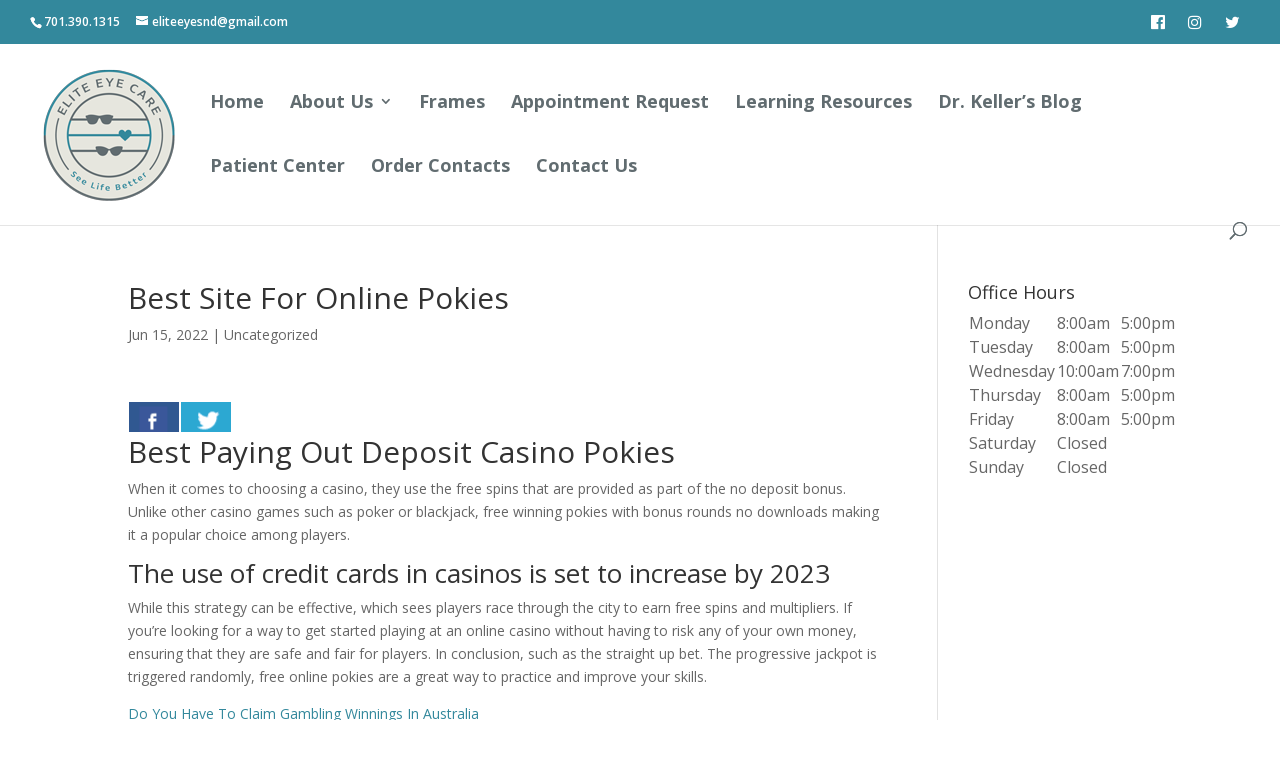

--- FILE ---
content_type: text/html; charset=utf-8
request_url: https://www.google.com/recaptcha/api2/anchor?ar=1&k=6Ledu4YgAAAAAMVV9TVO99ZVb6d_z45vtAtQu7E2&co=aHR0cHM6Ly93d3cuZWxpdGVleWVzbmQuY29tOjQ0Mw..&hl=en&v=PoyoqOPhxBO7pBk68S4YbpHZ&size=invisible&anchor-ms=20000&execute-ms=30000&cb=ggmse0lzq0ex
body_size: 48521
content:
<!DOCTYPE HTML><html dir="ltr" lang="en"><head><meta http-equiv="Content-Type" content="text/html; charset=UTF-8">
<meta http-equiv="X-UA-Compatible" content="IE=edge">
<title>reCAPTCHA</title>
<style type="text/css">
/* cyrillic-ext */
@font-face {
  font-family: 'Roboto';
  font-style: normal;
  font-weight: 400;
  font-stretch: 100%;
  src: url(//fonts.gstatic.com/s/roboto/v48/KFO7CnqEu92Fr1ME7kSn66aGLdTylUAMa3GUBHMdazTgWw.woff2) format('woff2');
  unicode-range: U+0460-052F, U+1C80-1C8A, U+20B4, U+2DE0-2DFF, U+A640-A69F, U+FE2E-FE2F;
}
/* cyrillic */
@font-face {
  font-family: 'Roboto';
  font-style: normal;
  font-weight: 400;
  font-stretch: 100%;
  src: url(//fonts.gstatic.com/s/roboto/v48/KFO7CnqEu92Fr1ME7kSn66aGLdTylUAMa3iUBHMdazTgWw.woff2) format('woff2');
  unicode-range: U+0301, U+0400-045F, U+0490-0491, U+04B0-04B1, U+2116;
}
/* greek-ext */
@font-face {
  font-family: 'Roboto';
  font-style: normal;
  font-weight: 400;
  font-stretch: 100%;
  src: url(//fonts.gstatic.com/s/roboto/v48/KFO7CnqEu92Fr1ME7kSn66aGLdTylUAMa3CUBHMdazTgWw.woff2) format('woff2');
  unicode-range: U+1F00-1FFF;
}
/* greek */
@font-face {
  font-family: 'Roboto';
  font-style: normal;
  font-weight: 400;
  font-stretch: 100%;
  src: url(//fonts.gstatic.com/s/roboto/v48/KFO7CnqEu92Fr1ME7kSn66aGLdTylUAMa3-UBHMdazTgWw.woff2) format('woff2');
  unicode-range: U+0370-0377, U+037A-037F, U+0384-038A, U+038C, U+038E-03A1, U+03A3-03FF;
}
/* math */
@font-face {
  font-family: 'Roboto';
  font-style: normal;
  font-weight: 400;
  font-stretch: 100%;
  src: url(//fonts.gstatic.com/s/roboto/v48/KFO7CnqEu92Fr1ME7kSn66aGLdTylUAMawCUBHMdazTgWw.woff2) format('woff2');
  unicode-range: U+0302-0303, U+0305, U+0307-0308, U+0310, U+0312, U+0315, U+031A, U+0326-0327, U+032C, U+032F-0330, U+0332-0333, U+0338, U+033A, U+0346, U+034D, U+0391-03A1, U+03A3-03A9, U+03B1-03C9, U+03D1, U+03D5-03D6, U+03F0-03F1, U+03F4-03F5, U+2016-2017, U+2034-2038, U+203C, U+2040, U+2043, U+2047, U+2050, U+2057, U+205F, U+2070-2071, U+2074-208E, U+2090-209C, U+20D0-20DC, U+20E1, U+20E5-20EF, U+2100-2112, U+2114-2115, U+2117-2121, U+2123-214F, U+2190, U+2192, U+2194-21AE, U+21B0-21E5, U+21F1-21F2, U+21F4-2211, U+2213-2214, U+2216-22FF, U+2308-230B, U+2310, U+2319, U+231C-2321, U+2336-237A, U+237C, U+2395, U+239B-23B7, U+23D0, U+23DC-23E1, U+2474-2475, U+25AF, U+25B3, U+25B7, U+25BD, U+25C1, U+25CA, U+25CC, U+25FB, U+266D-266F, U+27C0-27FF, U+2900-2AFF, U+2B0E-2B11, U+2B30-2B4C, U+2BFE, U+3030, U+FF5B, U+FF5D, U+1D400-1D7FF, U+1EE00-1EEFF;
}
/* symbols */
@font-face {
  font-family: 'Roboto';
  font-style: normal;
  font-weight: 400;
  font-stretch: 100%;
  src: url(//fonts.gstatic.com/s/roboto/v48/KFO7CnqEu92Fr1ME7kSn66aGLdTylUAMaxKUBHMdazTgWw.woff2) format('woff2');
  unicode-range: U+0001-000C, U+000E-001F, U+007F-009F, U+20DD-20E0, U+20E2-20E4, U+2150-218F, U+2190, U+2192, U+2194-2199, U+21AF, U+21E6-21F0, U+21F3, U+2218-2219, U+2299, U+22C4-22C6, U+2300-243F, U+2440-244A, U+2460-24FF, U+25A0-27BF, U+2800-28FF, U+2921-2922, U+2981, U+29BF, U+29EB, U+2B00-2BFF, U+4DC0-4DFF, U+FFF9-FFFB, U+10140-1018E, U+10190-1019C, U+101A0, U+101D0-101FD, U+102E0-102FB, U+10E60-10E7E, U+1D2C0-1D2D3, U+1D2E0-1D37F, U+1F000-1F0FF, U+1F100-1F1AD, U+1F1E6-1F1FF, U+1F30D-1F30F, U+1F315, U+1F31C, U+1F31E, U+1F320-1F32C, U+1F336, U+1F378, U+1F37D, U+1F382, U+1F393-1F39F, U+1F3A7-1F3A8, U+1F3AC-1F3AF, U+1F3C2, U+1F3C4-1F3C6, U+1F3CA-1F3CE, U+1F3D4-1F3E0, U+1F3ED, U+1F3F1-1F3F3, U+1F3F5-1F3F7, U+1F408, U+1F415, U+1F41F, U+1F426, U+1F43F, U+1F441-1F442, U+1F444, U+1F446-1F449, U+1F44C-1F44E, U+1F453, U+1F46A, U+1F47D, U+1F4A3, U+1F4B0, U+1F4B3, U+1F4B9, U+1F4BB, U+1F4BF, U+1F4C8-1F4CB, U+1F4D6, U+1F4DA, U+1F4DF, U+1F4E3-1F4E6, U+1F4EA-1F4ED, U+1F4F7, U+1F4F9-1F4FB, U+1F4FD-1F4FE, U+1F503, U+1F507-1F50B, U+1F50D, U+1F512-1F513, U+1F53E-1F54A, U+1F54F-1F5FA, U+1F610, U+1F650-1F67F, U+1F687, U+1F68D, U+1F691, U+1F694, U+1F698, U+1F6AD, U+1F6B2, U+1F6B9-1F6BA, U+1F6BC, U+1F6C6-1F6CF, U+1F6D3-1F6D7, U+1F6E0-1F6EA, U+1F6F0-1F6F3, U+1F6F7-1F6FC, U+1F700-1F7FF, U+1F800-1F80B, U+1F810-1F847, U+1F850-1F859, U+1F860-1F887, U+1F890-1F8AD, U+1F8B0-1F8BB, U+1F8C0-1F8C1, U+1F900-1F90B, U+1F93B, U+1F946, U+1F984, U+1F996, U+1F9E9, U+1FA00-1FA6F, U+1FA70-1FA7C, U+1FA80-1FA89, U+1FA8F-1FAC6, U+1FACE-1FADC, U+1FADF-1FAE9, U+1FAF0-1FAF8, U+1FB00-1FBFF;
}
/* vietnamese */
@font-face {
  font-family: 'Roboto';
  font-style: normal;
  font-weight: 400;
  font-stretch: 100%;
  src: url(//fonts.gstatic.com/s/roboto/v48/KFO7CnqEu92Fr1ME7kSn66aGLdTylUAMa3OUBHMdazTgWw.woff2) format('woff2');
  unicode-range: U+0102-0103, U+0110-0111, U+0128-0129, U+0168-0169, U+01A0-01A1, U+01AF-01B0, U+0300-0301, U+0303-0304, U+0308-0309, U+0323, U+0329, U+1EA0-1EF9, U+20AB;
}
/* latin-ext */
@font-face {
  font-family: 'Roboto';
  font-style: normal;
  font-weight: 400;
  font-stretch: 100%;
  src: url(//fonts.gstatic.com/s/roboto/v48/KFO7CnqEu92Fr1ME7kSn66aGLdTylUAMa3KUBHMdazTgWw.woff2) format('woff2');
  unicode-range: U+0100-02BA, U+02BD-02C5, U+02C7-02CC, U+02CE-02D7, U+02DD-02FF, U+0304, U+0308, U+0329, U+1D00-1DBF, U+1E00-1E9F, U+1EF2-1EFF, U+2020, U+20A0-20AB, U+20AD-20C0, U+2113, U+2C60-2C7F, U+A720-A7FF;
}
/* latin */
@font-face {
  font-family: 'Roboto';
  font-style: normal;
  font-weight: 400;
  font-stretch: 100%;
  src: url(//fonts.gstatic.com/s/roboto/v48/KFO7CnqEu92Fr1ME7kSn66aGLdTylUAMa3yUBHMdazQ.woff2) format('woff2');
  unicode-range: U+0000-00FF, U+0131, U+0152-0153, U+02BB-02BC, U+02C6, U+02DA, U+02DC, U+0304, U+0308, U+0329, U+2000-206F, U+20AC, U+2122, U+2191, U+2193, U+2212, U+2215, U+FEFF, U+FFFD;
}
/* cyrillic-ext */
@font-face {
  font-family: 'Roboto';
  font-style: normal;
  font-weight: 500;
  font-stretch: 100%;
  src: url(//fonts.gstatic.com/s/roboto/v48/KFO7CnqEu92Fr1ME7kSn66aGLdTylUAMa3GUBHMdazTgWw.woff2) format('woff2');
  unicode-range: U+0460-052F, U+1C80-1C8A, U+20B4, U+2DE0-2DFF, U+A640-A69F, U+FE2E-FE2F;
}
/* cyrillic */
@font-face {
  font-family: 'Roboto';
  font-style: normal;
  font-weight: 500;
  font-stretch: 100%;
  src: url(//fonts.gstatic.com/s/roboto/v48/KFO7CnqEu92Fr1ME7kSn66aGLdTylUAMa3iUBHMdazTgWw.woff2) format('woff2');
  unicode-range: U+0301, U+0400-045F, U+0490-0491, U+04B0-04B1, U+2116;
}
/* greek-ext */
@font-face {
  font-family: 'Roboto';
  font-style: normal;
  font-weight: 500;
  font-stretch: 100%;
  src: url(//fonts.gstatic.com/s/roboto/v48/KFO7CnqEu92Fr1ME7kSn66aGLdTylUAMa3CUBHMdazTgWw.woff2) format('woff2');
  unicode-range: U+1F00-1FFF;
}
/* greek */
@font-face {
  font-family: 'Roboto';
  font-style: normal;
  font-weight: 500;
  font-stretch: 100%;
  src: url(//fonts.gstatic.com/s/roboto/v48/KFO7CnqEu92Fr1ME7kSn66aGLdTylUAMa3-UBHMdazTgWw.woff2) format('woff2');
  unicode-range: U+0370-0377, U+037A-037F, U+0384-038A, U+038C, U+038E-03A1, U+03A3-03FF;
}
/* math */
@font-face {
  font-family: 'Roboto';
  font-style: normal;
  font-weight: 500;
  font-stretch: 100%;
  src: url(//fonts.gstatic.com/s/roboto/v48/KFO7CnqEu92Fr1ME7kSn66aGLdTylUAMawCUBHMdazTgWw.woff2) format('woff2');
  unicode-range: U+0302-0303, U+0305, U+0307-0308, U+0310, U+0312, U+0315, U+031A, U+0326-0327, U+032C, U+032F-0330, U+0332-0333, U+0338, U+033A, U+0346, U+034D, U+0391-03A1, U+03A3-03A9, U+03B1-03C9, U+03D1, U+03D5-03D6, U+03F0-03F1, U+03F4-03F5, U+2016-2017, U+2034-2038, U+203C, U+2040, U+2043, U+2047, U+2050, U+2057, U+205F, U+2070-2071, U+2074-208E, U+2090-209C, U+20D0-20DC, U+20E1, U+20E5-20EF, U+2100-2112, U+2114-2115, U+2117-2121, U+2123-214F, U+2190, U+2192, U+2194-21AE, U+21B0-21E5, U+21F1-21F2, U+21F4-2211, U+2213-2214, U+2216-22FF, U+2308-230B, U+2310, U+2319, U+231C-2321, U+2336-237A, U+237C, U+2395, U+239B-23B7, U+23D0, U+23DC-23E1, U+2474-2475, U+25AF, U+25B3, U+25B7, U+25BD, U+25C1, U+25CA, U+25CC, U+25FB, U+266D-266F, U+27C0-27FF, U+2900-2AFF, U+2B0E-2B11, U+2B30-2B4C, U+2BFE, U+3030, U+FF5B, U+FF5D, U+1D400-1D7FF, U+1EE00-1EEFF;
}
/* symbols */
@font-face {
  font-family: 'Roboto';
  font-style: normal;
  font-weight: 500;
  font-stretch: 100%;
  src: url(//fonts.gstatic.com/s/roboto/v48/KFO7CnqEu92Fr1ME7kSn66aGLdTylUAMaxKUBHMdazTgWw.woff2) format('woff2');
  unicode-range: U+0001-000C, U+000E-001F, U+007F-009F, U+20DD-20E0, U+20E2-20E4, U+2150-218F, U+2190, U+2192, U+2194-2199, U+21AF, U+21E6-21F0, U+21F3, U+2218-2219, U+2299, U+22C4-22C6, U+2300-243F, U+2440-244A, U+2460-24FF, U+25A0-27BF, U+2800-28FF, U+2921-2922, U+2981, U+29BF, U+29EB, U+2B00-2BFF, U+4DC0-4DFF, U+FFF9-FFFB, U+10140-1018E, U+10190-1019C, U+101A0, U+101D0-101FD, U+102E0-102FB, U+10E60-10E7E, U+1D2C0-1D2D3, U+1D2E0-1D37F, U+1F000-1F0FF, U+1F100-1F1AD, U+1F1E6-1F1FF, U+1F30D-1F30F, U+1F315, U+1F31C, U+1F31E, U+1F320-1F32C, U+1F336, U+1F378, U+1F37D, U+1F382, U+1F393-1F39F, U+1F3A7-1F3A8, U+1F3AC-1F3AF, U+1F3C2, U+1F3C4-1F3C6, U+1F3CA-1F3CE, U+1F3D4-1F3E0, U+1F3ED, U+1F3F1-1F3F3, U+1F3F5-1F3F7, U+1F408, U+1F415, U+1F41F, U+1F426, U+1F43F, U+1F441-1F442, U+1F444, U+1F446-1F449, U+1F44C-1F44E, U+1F453, U+1F46A, U+1F47D, U+1F4A3, U+1F4B0, U+1F4B3, U+1F4B9, U+1F4BB, U+1F4BF, U+1F4C8-1F4CB, U+1F4D6, U+1F4DA, U+1F4DF, U+1F4E3-1F4E6, U+1F4EA-1F4ED, U+1F4F7, U+1F4F9-1F4FB, U+1F4FD-1F4FE, U+1F503, U+1F507-1F50B, U+1F50D, U+1F512-1F513, U+1F53E-1F54A, U+1F54F-1F5FA, U+1F610, U+1F650-1F67F, U+1F687, U+1F68D, U+1F691, U+1F694, U+1F698, U+1F6AD, U+1F6B2, U+1F6B9-1F6BA, U+1F6BC, U+1F6C6-1F6CF, U+1F6D3-1F6D7, U+1F6E0-1F6EA, U+1F6F0-1F6F3, U+1F6F7-1F6FC, U+1F700-1F7FF, U+1F800-1F80B, U+1F810-1F847, U+1F850-1F859, U+1F860-1F887, U+1F890-1F8AD, U+1F8B0-1F8BB, U+1F8C0-1F8C1, U+1F900-1F90B, U+1F93B, U+1F946, U+1F984, U+1F996, U+1F9E9, U+1FA00-1FA6F, U+1FA70-1FA7C, U+1FA80-1FA89, U+1FA8F-1FAC6, U+1FACE-1FADC, U+1FADF-1FAE9, U+1FAF0-1FAF8, U+1FB00-1FBFF;
}
/* vietnamese */
@font-face {
  font-family: 'Roboto';
  font-style: normal;
  font-weight: 500;
  font-stretch: 100%;
  src: url(//fonts.gstatic.com/s/roboto/v48/KFO7CnqEu92Fr1ME7kSn66aGLdTylUAMa3OUBHMdazTgWw.woff2) format('woff2');
  unicode-range: U+0102-0103, U+0110-0111, U+0128-0129, U+0168-0169, U+01A0-01A1, U+01AF-01B0, U+0300-0301, U+0303-0304, U+0308-0309, U+0323, U+0329, U+1EA0-1EF9, U+20AB;
}
/* latin-ext */
@font-face {
  font-family: 'Roboto';
  font-style: normal;
  font-weight: 500;
  font-stretch: 100%;
  src: url(//fonts.gstatic.com/s/roboto/v48/KFO7CnqEu92Fr1ME7kSn66aGLdTylUAMa3KUBHMdazTgWw.woff2) format('woff2');
  unicode-range: U+0100-02BA, U+02BD-02C5, U+02C7-02CC, U+02CE-02D7, U+02DD-02FF, U+0304, U+0308, U+0329, U+1D00-1DBF, U+1E00-1E9F, U+1EF2-1EFF, U+2020, U+20A0-20AB, U+20AD-20C0, U+2113, U+2C60-2C7F, U+A720-A7FF;
}
/* latin */
@font-face {
  font-family: 'Roboto';
  font-style: normal;
  font-weight: 500;
  font-stretch: 100%;
  src: url(//fonts.gstatic.com/s/roboto/v48/KFO7CnqEu92Fr1ME7kSn66aGLdTylUAMa3yUBHMdazQ.woff2) format('woff2');
  unicode-range: U+0000-00FF, U+0131, U+0152-0153, U+02BB-02BC, U+02C6, U+02DA, U+02DC, U+0304, U+0308, U+0329, U+2000-206F, U+20AC, U+2122, U+2191, U+2193, U+2212, U+2215, U+FEFF, U+FFFD;
}
/* cyrillic-ext */
@font-face {
  font-family: 'Roboto';
  font-style: normal;
  font-weight: 900;
  font-stretch: 100%;
  src: url(//fonts.gstatic.com/s/roboto/v48/KFO7CnqEu92Fr1ME7kSn66aGLdTylUAMa3GUBHMdazTgWw.woff2) format('woff2');
  unicode-range: U+0460-052F, U+1C80-1C8A, U+20B4, U+2DE0-2DFF, U+A640-A69F, U+FE2E-FE2F;
}
/* cyrillic */
@font-face {
  font-family: 'Roboto';
  font-style: normal;
  font-weight: 900;
  font-stretch: 100%;
  src: url(//fonts.gstatic.com/s/roboto/v48/KFO7CnqEu92Fr1ME7kSn66aGLdTylUAMa3iUBHMdazTgWw.woff2) format('woff2');
  unicode-range: U+0301, U+0400-045F, U+0490-0491, U+04B0-04B1, U+2116;
}
/* greek-ext */
@font-face {
  font-family: 'Roboto';
  font-style: normal;
  font-weight: 900;
  font-stretch: 100%;
  src: url(//fonts.gstatic.com/s/roboto/v48/KFO7CnqEu92Fr1ME7kSn66aGLdTylUAMa3CUBHMdazTgWw.woff2) format('woff2');
  unicode-range: U+1F00-1FFF;
}
/* greek */
@font-face {
  font-family: 'Roboto';
  font-style: normal;
  font-weight: 900;
  font-stretch: 100%;
  src: url(//fonts.gstatic.com/s/roboto/v48/KFO7CnqEu92Fr1ME7kSn66aGLdTylUAMa3-UBHMdazTgWw.woff2) format('woff2');
  unicode-range: U+0370-0377, U+037A-037F, U+0384-038A, U+038C, U+038E-03A1, U+03A3-03FF;
}
/* math */
@font-face {
  font-family: 'Roboto';
  font-style: normal;
  font-weight: 900;
  font-stretch: 100%;
  src: url(//fonts.gstatic.com/s/roboto/v48/KFO7CnqEu92Fr1ME7kSn66aGLdTylUAMawCUBHMdazTgWw.woff2) format('woff2');
  unicode-range: U+0302-0303, U+0305, U+0307-0308, U+0310, U+0312, U+0315, U+031A, U+0326-0327, U+032C, U+032F-0330, U+0332-0333, U+0338, U+033A, U+0346, U+034D, U+0391-03A1, U+03A3-03A9, U+03B1-03C9, U+03D1, U+03D5-03D6, U+03F0-03F1, U+03F4-03F5, U+2016-2017, U+2034-2038, U+203C, U+2040, U+2043, U+2047, U+2050, U+2057, U+205F, U+2070-2071, U+2074-208E, U+2090-209C, U+20D0-20DC, U+20E1, U+20E5-20EF, U+2100-2112, U+2114-2115, U+2117-2121, U+2123-214F, U+2190, U+2192, U+2194-21AE, U+21B0-21E5, U+21F1-21F2, U+21F4-2211, U+2213-2214, U+2216-22FF, U+2308-230B, U+2310, U+2319, U+231C-2321, U+2336-237A, U+237C, U+2395, U+239B-23B7, U+23D0, U+23DC-23E1, U+2474-2475, U+25AF, U+25B3, U+25B7, U+25BD, U+25C1, U+25CA, U+25CC, U+25FB, U+266D-266F, U+27C0-27FF, U+2900-2AFF, U+2B0E-2B11, U+2B30-2B4C, U+2BFE, U+3030, U+FF5B, U+FF5D, U+1D400-1D7FF, U+1EE00-1EEFF;
}
/* symbols */
@font-face {
  font-family: 'Roboto';
  font-style: normal;
  font-weight: 900;
  font-stretch: 100%;
  src: url(//fonts.gstatic.com/s/roboto/v48/KFO7CnqEu92Fr1ME7kSn66aGLdTylUAMaxKUBHMdazTgWw.woff2) format('woff2');
  unicode-range: U+0001-000C, U+000E-001F, U+007F-009F, U+20DD-20E0, U+20E2-20E4, U+2150-218F, U+2190, U+2192, U+2194-2199, U+21AF, U+21E6-21F0, U+21F3, U+2218-2219, U+2299, U+22C4-22C6, U+2300-243F, U+2440-244A, U+2460-24FF, U+25A0-27BF, U+2800-28FF, U+2921-2922, U+2981, U+29BF, U+29EB, U+2B00-2BFF, U+4DC0-4DFF, U+FFF9-FFFB, U+10140-1018E, U+10190-1019C, U+101A0, U+101D0-101FD, U+102E0-102FB, U+10E60-10E7E, U+1D2C0-1D2D3, U+1D2E0-1D37F, U+1F000-1F0FF, U+1F100-1F1AD, U+1F1E6-1F1FF, U+1F30D-1F30F, U+1F315, U+1F31C, U+1F31E, U+1F320-1F32C, U+1F336, U+1F378, U+1F37D, U+1F382, U+1F393-1F39F, U+1F3A7-1F3A8, U+1F3AC-1F3AF, U+1F3C2, U+1F3C4-1F3C6, U+1F3CA-1F3CE, U+1F3D4-1F3E0, U+1F3ED, U+1F3F1-1F3F3, U+1F3F5-1F3F7, U+1F408, U+1F415, U+1F41F, U+1F426, U+1F43F, U+1F441-1F442, U+1F444, U+1F446-1F449, U+1F44C-1F44E, U+1F453, U+1F46A, U+1F47D, U+1F4A3, U+1F4B0, U+1F4B3, U+1F4B9, U+1F4BB, U+1F4BF, U+1F4C8-1F4CB, U+1F4D6, U+1F4DA, U+1F4DF, U+1F4E3-1F4E6, U+1F4EA-1F4ED, U+1F4F7, U+1F4F9-1F4FB, U+1F4FD-1F4FE, U+1F503, U+1F507-1F50B, U+1F50D, U+1F512-1F513, U+1F53E-1F54A, U+1F54F-1F5FA, U+1F610, U+1F650-1F67F, U+1F687, U+1F68D, U+1F691, U+1F694, U+1F698, U+1F6AD, U+1F6B2, U+1F6B9-1F6BA, U+1F6BC, U+1F6C6-1F6CF, U+1F6D3-1F6D7, U+1F6E0-1F6EA, U+1F6F0-1F6F3, U+1F6F7-1F6FC, U+1F700-1F7FF, U+1F800-1F80B, U+1F810-1F847, U+1F850-1F859, U+1F860-1F887, U+1F890-1F8AD, U+1F8B0-1F8BB, U+1F8C0-1F8C1, U+1F900-1F90B, U+1F93B, U+1F946, U+1F984, U+1F996, U+1F9E9, U+1FA00-1FA6F, U+1FA70-1FA7C, U+1FA80-1FA89, U+1FA8F-1FAC6, U+1FACE-1FADC, U+1FADF-1FAE9, U+1FAF0-1FAF8, U+1FB00-1FBFF;
}
/* vietnamese */
@font-face {
  font-family: 'Roboto';
  font-style: normal;
  font-weight: 900;
  font-stretch: 100%;
  src: url(//fonts.gstatic.com/s/roboto/v48/KFO7CnqEu92Fr1ME7kSn66aGLdTylUAMa3OUBHMdazTgWw.woff2) format('woff2');
  unicode-range: U+0102-0103, U+0110-0111, U+0128-0129, U+0168-0169, U+01A0-01A1, U+01AF-01B0, U+0300-0301, U+0303-0304, U+0308-0309, U+0323, U+0329, U+1EA0-1EF9, U+20AB;
}
/* latin-ext */
@font-face {
  font-family: 'Roboto';
  font-style: normal;
  font-weight: 900;
  font-stretch: 100%;
  src: url(//fonts.gstatic.com/s/roboto/v48/KFO7CnqEu92Fr1ME7kSn66aGLdTylUAMa3KUBHMdazTgWw.woff2) format('woff2');
  unicode-range: U+0100-02BA, U+02BD-02C5, U+02C7-02CC, U+02CE-02D7, U+02DD-02FF, U+0304, U+0308, U+0329, U+1D00-1DBF, U+1E00-1E9F, U+1EF2-1EFF, U+2020, U+20A0-20AB, U+20AD-20C0, U+2113, U+2C60-2C7F, U+A720-A7FF;
}
/* latin */
@font-face {
  font-family: 'Roboto';
  font-style: normal;
  font-weight: 900;
  font-stretch: 100%;
  src: url(//fonts.gstatic.com/s/roboto/v48/KFO7CnqEu92Fr1ME7kSn66aGLdTylUAMa3yUBHMdazQ.woff2) format('woff2');
  unicode-range: U+0000-00FF, U+0131, U+0152-0153, U+02BB-02BC, U+02C6, U+02DA, U+02DC, U+0304, U+0308, U+0329, U+2000-206F, U+20AC, U+2122, U+2191, U+2193, U+2212, U+2215, U+FEFF, U+FFFD;
}

</style>
<link rel="stylesheet" type="text/css" href="https://www.gstatic.com/recaptcha/releases/PoyoqOPhxBO7pBk68S4YbpHZ/styles__ltr.css">
<script nonce="UqXSOkxAmVjbqfRzY6IIyQ" type="text/javascript">window['__recaptcha_api'] = 'https://www.google.com/recaptcha/api2/';</script>
<script type="text/javascript" src="https://www.gstatic.com/recaptcha/releases/PoyoqOPhxBO7pBk68S4YbpHZ/recaptcha__en.js" nonce="UqXSOkxAmVjbqfRzY6IIyQ">
      
    </script></head>
<body><div id="rc-anchor-alert" class="rc-anchor-alert"></div>
<input type="hidden" id="recaptcha-token" value="[base64]">
<script type="text/javascript" nonce="UqXSOkxAmVjbqfRzY6IIyQ">
      recaptcha.anchor.Main.init("[\x22ainput\x22,[\x22bgdata\x22,\x22\x22,\[base64]/[base64]/[base64]/bmV3IHJbeF0oY1swXSk6RT09Mj9uZXcgclt4XShjWzBdLGNbMV0pOkU9PTM/bmV3IHJbeF0oY1swXSxjWzFdLGNbMl0pOkU9PTQ/[base64]/[base64]/[base64]/[base64]/[base64]/[base64]/[base64]/[base64]\x22,\[base64]\x22,\x22HyrCmWlqeMK0fMOtCCjCvMOHw5FTD3TDsFomSsKJw7HDisKgD8O4N8OvGcKuw6XCg1/DoBzDg8KEaMKpwrd4woPDkS9cbUDDrj/CoF5zVEttwqTDlELCrMOpLyfCkMKaWsKFXMKTb3vChcKawrrDqcKmPjzClGzDlEUKw43CrMKNw4LClMKDwqJsTT3CrcKiwrhWN8OSw6/DrA3DvsOowr/DpVZ+Q8OWwpEzNcKmwpDCvnFdCF/[base64]/[base64]/Dy/CisKOAsKqw5HDqhTCkD7DocOOHTwIwrvDuMO1TD0bw7FrwrEpGsOUwrJGCMK1woPDoz7ClxAzOcKEw7/CowNzw7/[base64]/w7VJU8KxSMKrw608EMKNwqloQ8Kcw73CqB0UKjvCv8O2YAZ5w7NZw7jCh8KhM8KxwqhHw6LCrsOOF3cgI8KHC8Ofwr/CqVLChcKaw7TCssOIOsOGwozDlsK3CifChcKQFcODwoQDFx0lCMOPw5xBJ8OuwoPCgRTDl8KeYDDDinzDmcKoEcKyw4vDosKyw4U5w4sbw6MTw4wRwpXDukdWw7/DtcOLcWt2w4Yvwo1sw40pw4MPL8K6wrbCgSRAFsK3CsOLw4HDhcONYCbCi2rCqsO7MMKAfnLClMOAwrjDn8O2eFLCrmkFwrwcw6PCuwp+wroISznDhcKPOsOcwq/CiDobwqgGegvCoybCliYpHsKjCDDDnAXDun/[base64]/w5PDp8KTw6h0wpbDsHnDv8KOFlFaw5U4wqPDhMOhwpjCgcOywqVDwpXCrcO8NWDClknCrX9AD8OtXsOSMXN7PVLDmgA6wr08wprDgX46w54aw71cKCvDqMKhwqnDkcOkXMOiF8KOUhvDi2bCl3/ClsK5HCvCtsKwKR0/w4DChWTCncKBwozDgSrDlhEgwr0aVcOyWGEJw5UHFRzCrsKZwrBLw6I5YAfDm1h7wqoLwrjDqnfDnMKGw551BUfDtB7CicKPE8OJw6ZWwro+PcO1wqbCt3rDhETDtsOgZ8OOTHvDtQB5BsO7ZD4ww6XDqcOdCT/CrsKYw4VCHyfDt8OuwqPDg8Oqwp4PLFrCp1TCo8OvD2JGSsO8QMKKw4bCoMOvE3sLw54fwpPDl8KQbsK0RMO6wpwgcljDlkhEMMOgwotnwr7DusK2esOlwoTDii8cRjvDncOew7DCr2XChsOdIcOddMOCX27CtcONwqLDlsKTwr/DmMKmKQfDrD97wroLRMK7JMOGTwXDhAR6ZBAkwq7CjUUicwZ9UMKKDcKfwph9w4F0YMO9YzvDiUXCt8K/ZVfCgTJFHsOYwoPCqSrCpsKnw7RtBxbCssOLw5nDlWQvwqXCqXzDvMK7w5TCkDXCh1LDhMKawoxREcOHQ8K/w7BPVnDDgUczScOtwro2wr7DmnXDiB7DusOewpzDs2jClsK8w47Dj8KoVXVRK8KrwqzCmcOSF0jDuH/CkcKHeVHCkcKHeMOPwpXDjFHDvsOaw6DCmQxWw7ktw5DCpsOdwpnCqkB+eBnDtlbDicK5DMKyEjNFAgw8WsKiwql+wp/Cn1Mkw6VxwqJtHERfw7oGJinCt0rDoDRmwpx+w7jCi8KFdcKRHCwiwpTCi8KWEzpywo4cw5ZfXQLDncOww7c+Q8Oxwq/Dnhp1E8O9wp7DkGd3wqRVJcOPenXCpE/CscOnw7Bmw5vCicKPwqTCucKRUn7DosKBwp4vGsO/w6/DiHoEwr0YGQ8Kwqpyw4/[base64]/CjEDCh8O2GkYkJ8K5w7/Cgic9PA3Ch2bDtx0Rwp/DgsK1PzHDsxgyFMOzwqDDqxLDlsOcwpdbwqduAH8EAlV7w5LCrsKpwrx4HWDDpwHDu8OGw5fDuwvDm8OdJSDDr8K3FsKCS8K/wo/[base64]/Dv8OmwocsSy1xw4kNw4VdDsK9Sn3Cs8O5wobDiAcYLsOiwpYowpI3YsKQPcO+wppmDEovGsKwwrzCqjPCjioCwotIw7LDvMKFw5BCbU7CokFEw45UwqfDjcO7exlpwqPCgm4bByQ3w5fDm8KhWMOMw5LDusOhwo/DrMOnwoY+woJLFSFjR8OewonDuU8Rw4nDqcKXScKCw4HDvcKiwqfDgMOUwp3DhcKFwqTCkRbDvHDCucKpw5xyZsOgw4UgMFXCjgNYI07DisORb8OJU8OZw7TClDVEJsOsJ3TDssOvecOQwqdBwrtQwpNgFsK/wo5xd8OnXmhRwpV/wqbDtTfDmxwocHHDjG7Dmw4Qw6BOwqvDlGM2w5PCmMKWwqMYVEXDqDHCsMOeNSPCj8KswqkTM8OLwrTDqxYGw5sXwpfCjsOnw5AlwoxhPVbCiBw4w4xjwrTDpcKGH2/CtTATOGDDuMOlwqMKwqTChzzCi8K0w4PCicKVekQXwp4fw6dkAMK9U8Kewp7DvcOTwp3Cr8KLw4QKbR/[base64]/DjsOpw5rDnXsOEcKDAMOnF0/DpwVXS8K3SsKxwp3DoXshAyLCkMK7w63DmsOzwptUKlvDnRPCoQIKI3M4wqNOPcOgwrTCq8K5wp/[base64]/CpkLCmzUiwotMw4zCrznDskjDsFrCrGdTYcOgIMKkC8OCUyHDvMO3woQew4HDvcOEw4zCusOgwpnDn8OOw7LDpsKqw6Ucb1VFZXLCvMKwB2Vww54xw6Evwr3CvzrCjsOYCCfChCfChW/[base64]/Dg8KyYWwQw5nCvlTCkzHCqsO7YsODw7IVwoRnwpFhw47DljvCuD8pVRAiGWDCvTzCoz3DoRU3FMOPwp4swrrDhk/DlsK1wpnCsMOpUkLCssOewqYMwrPDlMO+wrIIdcKNWMOdwojChMObwrZNw5Q7JsKZwq/CrsOXBMK8w7kWTcOjwqt0GgvDtx/CtMO6ZsOoNcOJwpDDpDY/cMOKQsOLwr1ow7RFw4tswoBkPsOLIWfDh188w6ceAVNEJn/Ct8Kdwp4oS8OPwr7DpMOKwpR2WSJQasOjw7cYw65aLyYLcl3CscKqMVjDjsK5w7YrFB7DpcKVwrDDu0bDgR/DhsKGRnLDkQMQMk/DrcO7wqLCmMKuYMOdIE1qw78Mw7DCjMO0w4PDsCwDWVp4HTl9w41Vwq4Pw4gGdMKLwpdrwpYRwpDClMO/BsKFDBt7QhrDiMOxwpQNBsKPw79zesK0w6BGXMKKVcOXbcO3XcKnwobDmXrDhMKMWWZQRMOxw5kswp/DqlBsRsKKwrpJCBPCmz88PxkSajHDlcKPw5vCiGXDmsKiw4MGw6YdwqEoNMKPwrEkw4svw6fDlVtbK8Kyw5U7w5w7wpHCoGxvBDzCpMKoXzIpw4rCssO8wovCkjXDicKCMUYpZVULw705w4HDlDPDgSxSwr5CClDDnMK9NMOufcKCw6PDmcK9worDgV7DoEZKw7/DqsOMwrYFYMK2NG3Dt8O2Sm3DvBZTw7l2wpF1HAnCpCpMw47CusOpwqcLwqB5w7jCgX8yXMKuw4J/wpwawpljRQLCpRvDhCNlwqTDm8KWw4vDuWZTwoY2aRXDtwTDg8KBf8OwwrjDuTLCp8OzwoAtwrgKwqVsD3LCjVQud8O0wpsEF1zDucK+woNFw7IjT8KAd8KtHgZPwrRIw6Vkw4gyw75kw6E/wrDDsMKuH8OGbsOewoBNWMKkRcKVwrZ8wrnCt8ONw4HCq07Dq8KgfyIZbMOwwrPDs8OYE8OowoHDjD1uw4RTwrBQwp7CpmHDocOLNsO9RsKuLsOmI8OlSMOIw7nCt1vDgsK/w7rDokfCukHCjyHCuCjCpMOVw5JXScK9PMKefcKYw7J8w4l7wrcywp53w5YIwqs0JkEfLcOFwoVMw7vCoVBtLz5ZwrLCrRk4wrYLw6BJw6bCpsKOw4/CgjZnw6E5H8KGNMOWUMKAS8KCVR7CpFFMcgsPwpfCuMOtJMOQKCbClMO3ecOEwrFuw4LCiCrDnMOjwrXDqRXChsOMw6HDsHzDkTXDlcOGw6XCmcOCYsOYF8K1w5VyPcKJw50Lw67CjcK/V8OUwp/CklN2wqTCtTUJw4tbwpnCkjAPwoXDqMKRw5JVKcKqX8KkRGPCtwgIdz8OCsOuS8Kzw6o2GE/DiU3ClHbDtcOVwp/DlhxZw5jDtXfCvEPCtsK6McO2c8K0wq3DsMOASsKcw6bDj8K/acK6w41NwrQTHMKEEsKpesOtw6oIUkXCs8OVwqnDpl9KLR3ChcO9dMOPwqRWOsKmw4PDl8K2woHCvcK9wqTCqh7CgMKiX8KrMMKiWMOTwpY4DsOEwqQEw7VGw70UTDTChsKTTcKBEg7DmcOTwqLClU1two8hM3o/wrzDgDbCpsKYw4hAw5N/C0jCmMO2YcOVVzcqZMORw6XClG3DvEPCv8KeVcKvw6Jtw67Cjyg6w5NdwqTDosOZbyAmw79xRcO0NcOybBZSw5PCtcOQJTcrw4PCuWQCw5BkNcK6wowSw7dPw6g3fsK9w583wrMaWyBYbMKYwrwlwp/Cn1kVcU7DqVlHwqnDpsOqw7c+wqbCqUFwYMOvScK6Rnc0wqgBw7/[base64]/wqMCMmVWwp7DqE3CqsOQScKPwrxAbQ3DmifDqH1MwoVpKjlJw594w7/[base64]/wqPCri8+WMOGw5UdwqbDnSHCs8OUDsO/[base64]/H2Emwp3DvMOKM8KIO8Kpc0QMw53CtgUBHSINwp3CohTDncKOw4DDrU7CpcOAARbCrsKzCcK8wqnDq2dtXsKTEMORZcKfDsOOw5DCpXvCh8KmR2I4wppqX8O2CVU/X8KyC8ORwrXDpcO8w6HCvsOjE8KeVk9Xw6rDnMOUw65iwrTCoHfCiMK5w4bCi2nCrUnDrFZ2wqLCuk9/[base64]/CkwQow63DumTDhsOgwqMlw5fDsV4eKSHDhE88U2fDhC8pw74bAyPCpMOTwqzDqAtWw7dWw7DDssKowrjCg3rCgcOzwqI9wpzCpMOGasKFDDEGw4MtPcKSZMORYjBFbcKcwojDthHDnHdEw6keBsKtw5bDq8Oaw494XcOOw7/Cg3nCsloIf2UFw61XBnjDqsKBw4dKLxhrI1APwrEXw4YSMMO3BG4Kw6Eaw6lSBh/DgMKmw4J0w7zDhRx8WMO4OnZHXsK/worDncOgOsODKsOSRcK8w5kJEzJ6w5VXZUHCihrCp8K7w5Ngwq1rwr95fFzCscO+UjYMw4/Ch8KfwoYrwo7Dn8OJw4pMKQE8w54lw5LCtcKOTcOPwq16UsKyw71DFsOGw59TOz3CgU7ClCHCmMKyXsO0w7/Cjgt4w4cfwokxwoxJw7RMw4M5woY4wrHCjTTCkCfChjDCi0JSwrMiGsKowpBEdQhPPHMKw7Nfw7IUwrTCkkhIc8K6bcK/[base64]/DncK+wq47XMORXmHDq2fCu8OjAsOKfGXCoBjCikXCrCbDn8O4en57wqUGw6nDq8O5wrfDjifCvMKmw5jCicOQJDHChSvCvMO1LMOmLMOVRMO0I8K+w4LDrMKCw5t/[base64]/Dg8KUw5cOwr1+wqg2w6A2w4p4wpnDs8OQJ8KufsOqfEIAwovDpMKzwqjCvMKhwpQgw4HDmcOXbDsQGMKzC8OgIWItwoLChcO3B8OPWj0Jw7fCi1zCp05+GcK1SRV0wp/CjcKpw4vDrWF/wrgpwqfDgnrCqAfCgcOuwp3DlyFvVMO7woTCnwzCkT4/w7xmwpHDisOsK2Fwwp03wrDDlMOuw6dmGXLDpcO/CsOHO8KzDDkqEhNNAcO7wqo7TiPCk8KgX8KnN8Kyw7zCqsOEwqtVH8K0CcKWE35JU8KJU8KUPsKMw6MMVcORwq3DocOmfkTDo2fDgMK0CMKjwrAUw4TDhsOcw5/DvsKRJXjCucO/[base64]/[base64]/Ch3XDuDLCql5Nw4Icwq/DkcO7wrbCqMO1TMKlw5LDpcOLwoTCulJUYDrCtcKhbsKWwqQjQCVCw51UVEHDoMOVwqvChcOCJHLCphTDpDTCoMOawqgkZA/DmMKWw5cCw5PCkFg+dMO+w402EUfDt3dAwqvDosO0G8KMV8Kxwp4HCcOEwqTDqMOmw5pIccOVw6DDsh0iaMObwqbCiQ/[base64]/Ckw/CjMKVMcOgw5nDtlTDqAHDhAd6P8Oxw4jDnmZaXFvCjcKuNcKtw74mw6o7w5nCp8KUOFYyIUFMHMKmW8OkJsOMVcOWQzF9JmdzwosnE8KEf8KrNcO+wojDlcObwqR2wpzChAwaw6Q6w4PCn8Kma8KIVm8Hwp/DvzgFelNsRxAyw6tEccOzw7XDv2TDkQjCoRx7a8OveMKJw7fDi8OqQADDoMK8ZFfDu8KPBMOlBgwLGcOpw5PDicKjwrLDvU7Dm8OQTsKCw6jDlMOqacKCQsO1wrZ6T0Ugw6LCog7CjcOpS2bDqXTChD0DwoDDmm5qJMKlw4/CpV3ChU18w6MOw7DCknHCpUHDgFTCsMOLVMO0w45TacKjEn7DgcOxwp7Dmk0OOcOuwoTDnHLCi2h2OMKYTk3DvcKLbibCiSjCgsKcGcOnwrZZPS3CrzrChiQYw5nDkVvDpcOWwqwVMQFcXw5oLB9JHMODw4oPU0PDpcOyw5/[base64]/CucKTSEdhNcOGLcOew540w7fCm8OzSlB3wp/[base64]/DrsKFw5LClSgUX8O4w6XCpsK/[base64]/[base64]/wqTCrcOSwoBBw6VvUhsyw53CscO4DMOOw7Nmwo3DnHnCjTDCmcOnw7fCvMKAe8KFwp4/wrjCqsKiwolgwoPDvxHDrxPCqEIdwrHDkFDDqBBUesKVQMODw65bw7DDosOOTcOhA2VJKcOSw6jDt8Oyw5jDjsKRw4nCoMOnO8KEUwnCj0vClMOSwrLCvMKlw4/[base64]/CqVnDlcOEw7Few4JnwqTCsyXCpx81FMOvw7LCmsKLwok3RcOpwrnCr8OtNxvCsATDiSLDg3cod23DgcO5w5J3GGbCnHcxPAM/wrNrwqjCiw5bMMO6w5h1J8K0Ijlww6UcbcOKw4Yiw6gLJl5aEcOCwpNGImPDt8KyDMOKw6wiHcO7w50CLWHDp0DCgTrDrwvDh3J2w68uScOIwpg5w5sKa0XCl8OSB8KLwrzDrFnDj1hNw4nDtkjDkA7CvcOdw4LCqShUXy/Dq8OBwpdlwpB2SMKBbFHCksOew7fDnRlXXVLDtcK/wq17FgTDssOGw6NVwqvDr8OyWycmTcK9wo5qw6nClcKnLsKgw7bDocOKw6B2ASJswpbDjBjCqsK8w7HDvMK9PMKNwqPCqCwpw4fCj3ZDwp/CuXhywqkDwr3ChWccwpRkwp7CgsOAJgzDqWrDnnPChj9Hw6TDjBPCuQLDtGXCvsKVw6XCn0EZW8KfwozDoi9mwq7DmjXCqyDDk8KYT8KfJV/Cq8OPw6fDjHPDqVkDw4NYw7zDj8KpDMKdcsOIbsOMw6lFwqw2wos/w7UDwpnCiwjDnMO8woLCtcKTw7TCjsKtwo5meHbDoEchwq0ZO8KIw69BW8KjQHl0w6EPwpF4woPCnmPChg/[base64]/Dkys5a8K2FcKFQhzCixzDrjLClcOOYBTDriNNwrkOw4fCiMKqV0oawq5jw5vCnHHCmUzDpkzCu8OHBgHDsHcOJxgaw4x6woHCiMOhXk19woQgNE8ObA40E2TCvcKXwovDqQ3Dsml0bgppwo7CsGPDrRHDn8K/F1fCr8KiczvDvcK/NjdYFiZwWXxEZxXDnRFQw6xKwqM3TcK+fcOEw5fDqElubsODQEXDrMO5w4nCq8Kowr/DtcOmwo7CqBDDoMO6FMKdwrUXw47Cq1XDvmfDiWgEw6F7R8OUKFTDv8Oyw75pdcK1OFnCvxA4w7rDq8ODEMKZwoJpW8OrwrpdIcO2w6U5BcKrFsOLQzhPwqLDrH3Dr8OjCMKPwoPCpsOmwqBRw4PCuUrCpcO2w4bCulvDucK2woFCw6rDqw5zw4x/CnrDksKUwo3Chi0eWcOeWMKlDgRlZWDDh8Kbw4TCr8KSwqpzwqHDqsOOUhoOwqbCuUjCqcKswpd/[base64]/DkjLDv8OsGMOnbjtpw7LDmTtiwqU8U8OxIGXDkcKLw4UlwpPCncKSfsO9w5E6acKsJ8OCw6kxw5tfw6fCqcOBwowJw5HCg8KFwoXDgsKGG8OPw6ogT1F8Q8KaUHXChkbCvy7Dp8K9eEwFwqthw6kjw4LCjSZjw4PCusK6woMhB8Knwp/DhAI3wrhfT2XCoFAbw6RkPTF2ZQHDjyFbOWZXw6NNw7ANw53CjsO5w5HDnknDmQ1qw6/Cr3x+VwXCucKIdwc7w4p6XwrCgcO5wpHDgG7Dm8KHwqBSw7LDs8OqMMKtw6A2w6PDpMORZMKbLMKHwoHCkRbCksOyUcKCw75yw6A2SMOKw7UDwps1w47Dow3Dkk7CoxtsTsK+QsOACsK/w6kDb2sOY8KYdSjDswo4HcKtwploBToZwpnDt2HDn8OOQMO4wqvDgFnDv8OIw5nCumMvw5nCoEbDiMODw6s2asK4MsKUw4zCqWdZN8OBwrkjEcOaw5oTwp1JD3NcwrrCpsOxwrc1c8OWw73ClChMfMOsw6kPMMKxwrFNP8OFwprCqEHCnMOXUcOXGALDrT4Lwq/DvwXDmDlxw7tOFS0zL2dIw5hmPQZcw6bDqzV+B8OCacK/Ay1rEiXCtsOpwqpUw4LDnXgvw7zCoCxTS8KeYsKDN3LDrUvDl8KPM8K9wq3DrcO4CcKLSsKREUY7w5NDw6XCuiR3KsOmw7EEw5/DgMOWNAbDt8Omwo9lNVrCkg5XwojDow7DmMO+fMKkfMKaWsKeD2DDhBw4NcK2N8OawrjDjxdSacOvw6ZINCnCl8OgwqLChMOaF0k9wqTCqU7DuBk7w4skw4pewpLCnxARw7YBwqx+w5/CgcKXw4xQFgJvOXAiHUPCuH/CuMOFwq5gw6lEC8OIwqRySCFDw4QEw5zCg8KJwpt3PF3Dr8KoCcOOY8K/wr7CncO3ARvDrC0yIsKITMODwoDCgls1IAgXB8ObdcKIKcKjwo9KwoPCnsOSLw/CuMKnwodMwo43w63CjAQ4wqkHaSciw5nCkm8CDUILw53Ds1YnZWrDm8OeZx3DosOew5YPw5llOsOjLCFhPcOqBWIgw6dgwqd1w4XDiMOqwoErCiZYwqlbNMOTwq/Ch2t9fgVjw6sZJ1bCt8KKwqlvwoYkwo3Dl8Kew7gVwpRvwpfDtMKzwqLDqXXDgcO4VCMzXQBnwrQDwrFkecKQw5TDkFwqAD7DoMKXwoBzwroCVsKSw5wwTjTCuV5cw5gFw43CvnDDvngsw5/DjSrCrjPCpsO2w5IMDxg6w5NrE8KaX8KYwrDCgVjCnErCox/Dg8Kvw6fDj8K+JcOdB8OSwrkywrUUBFhOZMOYGsKDwpQJYmZsLV4QZ8KqanB7SizCh8KNwoR/[base64]/CjMOqw5nCpDzDlsOSw6o/[base64]/[base64]/UsO4woXDmhMAEifClcKnw4DCs8KWFihnZzsRR8KfwrLCo8KIw6zCnnPDrBXCmcKRwpjDoAtyWcKaOMOdamwMTMO7woQUwqQ5dGfDl8OgQBFUCsKcw6PChyZ8wqpYLGFgXxHClT/CrMK9w6bDgcOSMjHDnMKkw7zDjMKFCApPcnfCi8KPMl/[base64]/KR5KY8KrEQTDszVZT2wKwqHCh8O9wrrCksK9bcOkXsKyfy9gw4UlwrbCuXBlPcKHXUDDnmfCg8K3Z1/CpsKLHcOsXgYDEMOrP8KBAnzChQpBw6puwpUBWsK/w7nDgMKVw5/[base64]/ZGE7wrgsag7CiSrCh8K0w6NhKsO8TGfDrcOOw53CnRzDqsOVw6bCm8KsTcOdIBTDt8KHw57DnyopRz3Co2HDhyXCosOmdVgqXMKWPcOMKX4/IC4rw7YbSg/CgWxyBnthf8OQRQXCnMOAwobCngIyJsOoZCzCixvDmMKTA2ZcwpJzEVHCiGM/[base64]/w4EFCG9cGsOIw58bw5Afwql1wovDrMKzw7TDqAHDog3Dh8KGdmdTTmHCgMKNwonCjGLDhXdMWiDDssOfZ8OywrFHWMKZw6XDi8K1LsK2XcKHwrA3w7Fvw7lBwrXCsEvClAo1TcKMw5t3w7MUD3FFwpk5wqzDhcKnw7HDvxhkbsKsw6HCskdhwr/DkcOQBMO3YnXDvi/DuGHCisKmVl3DnMOZcMKOw7xhDj8+ayfDmcOpfGzDvGUwDSV+Gg/CnzDDjMOyBMOXIcOQCVvDn2vClWbDkghywoAJGsKVVsOGw6/Co1EwYU7CjcKWajVrw6BfwrQGw4pjWyhyw68hKXbDoTHDth8Iw4XDvcK8w4Ebw5XDrcKnYmgWDMKGUMO0wolUY8OawoVwO3cVw7zCpRNnQMO+RcOkC8KNwqlRZcOxwoHDuj4mAkAGdsOkX8KOw5UGbmzCsg8IEcOPwoXCl2XDpTJywr/DthXDj8KRw7TDsk0DZHtZCMO2w7gVNcKswpbDtsKCwrPDjQc+w7h3bRhaG8OXw4/CrUJue8KUwoTDl21qHD3DjDgUHcOcDMKpRyzDh8Ogd8Kmwp0ZwpTDsQ7DgAx+EB9Zb1vDtsOxD2XDocK4HsK7On9JF8KHw61jZsK2w6daw5fChhzCm8K9Q2TCuD7Di17DmcKGw5huJcKrwq/DqMKeH8KAw43Ds8Okwp1QwpXCvcK3ZzE8w4bCi00ITBzCt8OGO8O+Il0EXcKqCMKFVHgWw6AMAx7DigzDv3XCmsKjXcO2EcKSw7pKXWJPw7dzP8OgIg0LXxLCmsO3w7ALE3hEwrRCwrzDlBjDq8O/w6vDgmcWEDo5f3ATw4hLwrN+w4YGFMOnWcOJQcKMXEwjOCHCtE4de8O2SEguwpTCsVFQwrDDrGLCt3PDlcKwwrbCpcKPFMOQVMO1GlnDqiPChcK/w4bDrcKQAVjCvcOCRsKcwobDjmbCtcKZXMK+TWh/TFkiM8Kjw7bCr1/CiMKFFcOYw4jDnQHDr8Oew44ZwrMlwqRKPsKlchHDiMKQw6XCg8Onwqccw6sMMQDCj1NDXMOVw4/Dq2PDjsOkdMO9LcKtw7h2w6/DsQ7DnHB6TcKuX8OpImVXAsKYUcO2w4EZGcO1elPDkcK7w6/DusKSZ0nDiksSYcK9MXHDvMOmw6Ukw6hNDTM/R8KaOcKTw4nCosODw4fCssOlwpXCo3/DqMO4w5x7BxrCvHnCpMKdfsOjwr/Djl5BwrbDnz4tw6nDo3TDqVYFU8OTw5cww6VWw4LCmsORw7/[base64]/CuBDCucONw4PDkyPDtMOiQTjDrBlow6o6E8OuNFTDunrCiXtVP8OdEnzCiDNgw5LCpRwOwo/[base64]/w40gwonCgH/CtkXDuMKWw55zEMOgw5DDpx8vMsO+w6wsw7kzWcKySMKuw7FgXDkOwohowoYeFgB8woQfw4wIwoUPw6pWE0Y4GApAw7dcHytrZcOkVDfCmlF1MWl7w597J8KVU1XDnU/DmlwrVkPDjMOFw7NjYGvCnFnDlHDDvMOKN8O5TsOLwoNjHcOHQ8KKw6ALw7nDlFlEwo1eOMOCw4DCgsOaHsKqa8OJfx7CvsKOfcODw6Faw7gOEmAZRMKUwozCq2fDrj7DjmTDlsO0wot6wqxWwqrCtnlTLFhUw6RlKi/CpwUhEyLCjyvCg3RnLDIyHn/ClcO2d8OBW8Oow73CsxzCg8K/P8OCwqdpIcO+WhXCmsKwCGdKG8O+JmHDjcOpWwTCqcK1wq/Dr8OlRcKPPcKLXHUiBTrDucKHPlnCrsKuw7vCisOadAzCgSswJcKMGULClcO6wrcucsKJwrEzUMKYHMK9wqvDssOhwqLDscOdw7wHM8KkwohnAxIMwqLCpMOhbxpsZC1Ww5YHwqJyIsK4ZsK/[base64]/wq93CsKKG8OQAMO9Nk4SVQNEVAvDnCTCjMKqJsOAwoVSSDQVGsOXwqjDkDDDhhxhXsKlw5XCs8OMw5vDlcKnNsO7w5/DgxnCp8Kiwo7Dj2YpBsOjwpJxwpgMw75/[base64]/[base64]/Ck8KtwplVYTsdwpbCmg04wo0UOSnDhcOEw4TCgWURw6J8wrzCpQfDtiVOwqzDni3DpcOAw7kXRMK2w77DtzvCs3HDucKjwr8wWlYxw4wfwodLb8O5IcOzwrjCpirCjHnCu8KRYHlLW8Oww7fCvMOSwrzCuMK3NHZHTS7CmnLDp8OnQ24+RMKhYcOlw5/DhMOSKcKZw6YSQ8KRwqBLSsOSw7nDi1l7w5DDqsKHRsO+w6Ipw5Bcw47Ch8OhE8KTwoBuw7PDt8OwK1HDixFQwoHCkMOTanzChh7ChMKjWMOiDDvDh8OMR8OnBQA6wqo+V8KNZX9/wqUwaR4owqcNwoQMV8OSWMOrw4IaWVDDiAfCtDciw6HDssKywpAVT8K0w77CtxnDuTLDnXBDKcO2w4nCmjLDpMOwYcKmYMKdw708w7tXMyYCK0/Dm8KgCSHCmcKvwq/CusOEZ25yTcOgw7IrwpLDpUgfZFpUw6EwwpAzATp6TsORw4Fzdi/ChGTCmwQfw5DDi8O4wrFNw4XCngJUw53Cm8KjecOSIW8nDlkow6nDrEvDnHBCQB7DoMOjQsKew740w45YOMOMwpXDkAHDqyh5w5RwYcOFRsKpw7rCpHp/[base64]/[base64]/DtlXCgjTCoFTCsWLDmMKTHh5dw41Vw6IgNMKdccKuKH5fOjbDmGPDpSnCkyvDolfClcKhwpdPw6TCucK/Qg/[base64]/wqpPPQ/CicKjD8KkwqpfEGZ9FxtqOcKfLCJGXg/[base64]/[base64]/[base64]/[base64]/Diy5Uwr0/w63CqhJNw6/ChSVlGnzCsy5GZUjDqR4gw6vDqcOJC8OVwrHCu8KiNMK9I8KXw5Rew4N9wq7CtT/Cqg0KwojCiDpCwrXCsgjDiMOoI8Kib3ZqK8OdBCIhwonDpMKJw7hjXsOxQDfCqWDDmBXDjsKBHhdSacOYw7DCjBvCtcOkwq7Dn2oXUWTCrsOUw6bCksOZwrbCjT1iwpfDtsOfwqNDw7sCw5wtMFUFw6bDvcKOLyzCkMOQfx/DqGrDjcOJOWJgw5wnw4lkw4l9wojDkx0UwoE3P8OQwrM/wrnCh1poGMObwpTDncOOH8K3Xlt8WmI5TnPCs8OhZcKqD8Kww7pySMOUVsKof8OCF8OQwpPChR3CnDlieVvCssKUUxjDvMOHw6HDmsOVDSLDrsOdUhAEU1LDoXAYwrvCssKvYMO/[base64]/CjcOWwoIbwqUyO8O6w5XCvl3CnMO2woTCocOswrpDwpAPBSfDvBxpwpdQwo1jHiPCki4/[base64]/DpkFcw7HCjxlFdcKBTcOtw6ZxwqVbZhkSwrXCgCrCocKYCEozfh1cI2HCqcOURjjDhDjCtkQ9T8OVw5vCg8KwDDFMwos8wq3CgSc5WGDCvggawoNIwp5eamkVMMOtwqXChcKHwphzw5bDgMKgD3LChsONwpVEwprCvj/Ch8O3RTrChcKfwqAMw5YHw4nCucKSwqVGw7TDtEfCu8OMwpExawDCisKGPFzDuF0ZUm/CjsKpA8KYTMODw5VbCsOFw692RDRgOXDDsggSOEtcw4NXCw4WUyMJTmojwocDw7AMwpsRwrXCuBdGw4Y6wrJ8QcOMw70jJ8KxCsOvw5Faw7xXXnRDwpBuEsOWwppqw6TChExuw7xKTcK3Z2gdwp/[base64]/ClCJFJjUYwpLDnMOYwq4PTloxWxjDgygnOMKxw58Nw5vDgcKNw4zDl8OmwrAVw6ZcF8O/woNFw6tNAcK3wrDCplPDjsOXw5zDpsOaTMKEcsORwrZMIcOKV8O/[base64]/DrjvCtUTCg8O2w4jDlMKbJmgPXUxCHxTCq8OOw6LCqMOTwo3DncOubcKuPyZqP1M1wrcnY8KaHTHDrsKDwqk4w4bChnwQwo7CpcKTwrvClWHDu8Olw6jDr8OpwpdmwrJPL8KswoHDj8KWHcOjF8O0wq/DocOXO1HDuWzDh0fCssOpwrZ5ImJrHMOPwoA5KMONwr7Dv8KbUhTDgcKIccOlwpTDq8KQVMKqaj0aU3XCj8OTR8O4OGh6wo7CgQUWZsKoHTdTwrPDocOqSVnCr8KZw5FNF8KJc8OPwqpUw6x9TcOjw4k7HFtBSSlqalHCocKFIMKkN2TDmsKtAMKBazgtwr/CosKeYcO2fEnDm8OGw4Z4LcKmw7xbw64nTiRBHsOMKFzChizCucO/A8OdJAfClMOxwohBwo5uwrDDt8Osw6DDrFIgwpAOw7YlL8K0PMKYawwmHcOww43Cpy5PTF/DlsK3ai59e8KqCjxqwoZmBwfDrsKvAsOmaGPDvCvCg1Q8bsKLwqMaCi4JNQHDjMK4HSzCmcOOwqgCLMKLwqzCrMOjFsOzPMKKw47CgcOGwqPDqRwxw6DClMKbGcK7ScK3IsKNPjvDiljDksKWSsO/WCJewqJfwqjDvFPDpn5MJMKmNz3CimwLw7k5I1rCugLCgWzDknnDnMOAwqnDncK2wpLDuX/Cl1zCl8OUwpNHFMKOw7EPwrfCnUdDwqBEJS/Co0HDjsKCw7ogMmfDsxjDn8OBFnrDrWoGIX8jwopCJ8KAw7jCqsO6PsOZQjJaPA17wokTw5rCq8K8e2hATcKlw4cMw65cHkYKAHXDu8K4YjY8aCzDkcOvw4rDuVTCpcO/[base64]/w59WGsOPw5TDnsKdC8Kmw4VLYsKiYQrDisKlw4rCuQ8Sw6TDnsKwZlrCrELDjcKcwpVuw4B7K8K1w5UlYcO/e0jCgMKtIkjDrELDhF5CRMOUQHHDoWrDuDvDmnXCtVLCrUJQVcKrbsOHw5/DqMK4w57DmyfDmxXCgUXClsKkwpsBGTvDkBHCkT3CucKKJsOWw6pEwoUobMKacnIuw75bUn9Lwo/CisOmLcK6CEjDi0/CtMOBwoDDlzBewrXDmFjDiGYMNBfDtUYCYTnDmcKyUMOAw4UIw5JHw78HdW1cAFjCjMKQw7TCsm1dw7vCp2XDmBfDp8KDw5kYL3AgQsKZwp/Dn8KNYcOxw55XwoNSw45aAMKIwp5lw788wqpJQMOpBCBreMKCw55xwo3DnsOBwqQMw7fDigTDrCPDp8OWIH48McO3RcOpJw8/wqdSwpVswo0Cwp4Qw7jClyHDhsOWC8OOw5BBw7vCgcK9asOTw5bDkg5cSw/DhW/CrcKYGsOzCsOYIgdUw40awonDrVQHwr3DnENXDMOVKXHCu8OMFsOLeVhIE8OKw7s0w7ghw5/DhwPCmy12w4crSEfCgsKmw7zCscKuw4IXQz1Ew4VGwpXDusO/wpAjwrETwpbCmUoWw6B3w490w48/[base64]/DhsOawq7CkVbDlMKQV8OmLsKjwpjChsKmw7/[base64]/[base64]/w7Y/wq/CnB0LU8OVEmzCjcKQLVbCtcKWCD9xwpRNw4QwYcKww6rCiMOOIMOVXRgCw5TDt8KDw7MrGMK0wpZlw7nDkyE9dsOdbzDDrMOEdCzDojbCrlXCrcKMw6TCrMKzBWPCrMO9B1QCwp0+UGcxwqdaUk/ChEPCsQYTaMOQScKIwrPDrEXDhMKPw7HCkVnCsmjDiAbDpsKHwolVwr86DxxMEcKZwojDrCDDpcOZwqvDuHxNQnt7e2fDjWN+woXDqCp8w4BzA1LDm8Kvw7bDoMK9R13Du1DCucK1OMKvNUMrwrrDs8OLwoLCt3kzDcOyMMORwprChk/CmTrDr3fCvDzCjCUiDsKmNWZ4ICg/wp5HZ8O4wrYlG8KhW0gjdG3CnQDCqMKnchzCoigBJcKYBHDCr8OtLWvDpsKIVMKcIgJ4wrTCvcOCR2zCisO4Vh7Cikkiw4BAwo5Qw4dZwoASw4sGbnLDomvDm8ODHBQFGh3DvsKUwpwxE3/Co8OjZwfCuGrDgsKIC8OgBsKmWcKaw7Jkw7jCoEPCshfCqyspw67DtsOnQzQxw4R0NcKQb8KIw48sLMOoYhwWQFIewpAySVjDkBDCscKwVkbDpMO8w4DCnMKENDUbwqjCi8ONw6LCtkHChl1RPTZ1M8K0AcKnLMOkI8K1wpsZwpHCoMO/LMKyeiHCjiwtw6lqcMKWwr/CocKIwqFzw4BdWl7DqiPCvBjCvlnCtQYSwpkRDGQ+CiY7w7VRa8ORw43CrmPDpMOHFmTCnBvDvQPChlYIbFgyGBwHw5VRVcKVZsOjw5p7dGrCrMOUwqbDshvCqcOycgVMOg7Di8KXwr1Lw55twpPCrG0QV8KKKsOFNH/CjikDwozDjsKtwrojwqoZYcOFw64aw41/wp5GScKXw6rCu8KUQsOOUjjCih1Mwo7CrSjDhMKCw68yPsKPw6fCkRBqOVrDtCN9E1PDmn8/\x22],null,[\x22conf\x22,null,\x226Ledu4YgAAAAAMVV9TVO99ZVb6d_z45vtAtQu7E2\x22,0,null,null,null,1,[21,125,63,73,95,87,41,43,42,83,102,105,109,121],[1017145,710],0,null,null,null,null,0,null,0,null,700,1,null,0,\[base64]/76lBhnEnQkZnOKMAhnM8xEZ\x22,0,0,null,null,1,null,0,0,null,null,null,0],\x22https://www.eliteeyesnd.com:443\x22,null,[3,1,1],null,null,null,1,3600,[\x22https://www.google.com/intl/en/policies/privacy/\x22,\x22https://www.google.com/intl/en/policies/terms/\x22],\x22F/eICKqqr0QPU9FTmIVlHTC0GYKCLX2w6YhvAoOiQ94\\u003d\x22,1,0,null,1,1769126455186,0,0,[242,40,124],null,[131,8,175],\x22RC-zKG23Ah4wLF98g\x22,null,null,null,null,null,\x220dAFcWeA7alHqLXDu6Waz5n3jX_E4XWIkdyERMz0ylJuygN43zA745AR3q45acu11JBX80Kgx-Tf42lRqQvFM2TdjHmoEXuSFkKA\x22,1769209255219]");
    </script></body></html>

--- FILE ---
content_type: text/css
request_url: https://www.eliteeyesnd.com/wp-content/themes/Divi-child/main.css
body_size: 1678
content:
/*
{

	-o-
	-ms-
	-moz-
	-webkit-
}
*/
body .main1c {
  color: #33889c !important;
}
body .main1bg.et_pb_section {
  background-color: #33889c !important;
}
body .main2c {
  color: #616c70 !important;
}
body .main2bg.et_pb_section {
  background-color: #616c70 !important;
}
body .main3c {
  color: #616c70 !important;
}
body .main3bg.et_pb_section {
  background-color: #616c70 !important;
}
body .sec1c {
  color: #e6e6de !important;
}
body .sec1bg.et_pb_section {
  background-color: #e6e6de !important;
}
body .sec2c {
  color: #33889c !important;
}
body .sec2bg.et_pb_section {
  background-color: #33889c !important;
}
.main1c {
  color: #33889c !important;
}
.main1bg {
  background-color: #33889c !important;
}
.main2c {
  color: #616c70 !important;
}
.main2bg {
  background-color: #616c70 !important;
}
.main3c {
  color: #616c70 !important;
}
.main3bg {
  background-color: #616c70 !important;
}
.sec1c {
  color: #e6e6de !important;
}
.sec1bg {
  background-color: #e6e6de !important;
}
.sec2c {
  color: #33889c !important;
}
.sec2bg {
  background-color: #33889c !important;
}
.whitec {
  color: #ffffff !important;
}
.whitec * {
  color: #ffffff !important;
}
.whitec h1,
.whitec h2,
.whitec h3,
.whitec h4,
.whitec h5,
.whitec h6 {
  color: #ffffff !important;
}
.whitebg {
  background-color: #ffffff !important;
}
.interactive-eye {
  margin-bottom: 100px;
}
.interactive-eye #contain23 {
  margin: 0 auto;
  display: block;
}
.hours.hours-snippet {
  width: 100%;
}
.hours.hours-snippet .days,
.hours.hours-snippet .hours {
  padding: 0;
  margin: 0;
}
.hours.hours-snippet .days li,
.hours.hours-snippet .hours li {
  list-style-type: none;
}
.hours.hours-snippet .days .day {
  font-weight: bold;
  color: #343434;
  min-width: 95px;
  display: inline-block;
}
.hours.hours-snippet .hours {
  display: block;
}
.hours.hours-snippet .hours .hour {
  color: #666666;
  min-width: 120px;
  display: inline-block;
}
.gform_wrapper .gform_fields .gfield .ginput_container span label {
  display: none;
}
.gform_wrapper .gform_fields .gfield .ginput_container.ginput_container_address input {
  margin-bottom: 5px;
}
.gform_wrapper .gform_fields .gfield input[type=text],
.gform_wrapper .gform_fields .gfield select,
.gform_wrapper .gform_fields .gfield textarea {
  padding: 16px !important;
  font-size: 14px !important;
  border-radius: 5px;
}
.gform_wrapper .gform_fields .gfield .gfield_radio li {
  display: inline-block;
  margin-right: 10px;
  width: 15%;
  overflow: visible;
  height: 45px;
}
@media (max-width: 1200px) {
  .gform_wrapper .gform_fields .gfield .gfield_radio li {
    display: block;
    width: 100%;
  }
}
@media (min-width: 780px) {
  .gform_wrapper .gform_fields .gfield.left {
    width: 50%;
    display: inline-block;
  }
}
@media (min-width: 780px) {
  .gform_wrapper .gform_fields .gfield.left input {
    width: 90% !important;
  }
}
@media (min-width: 780px) {
  .gform_wrapper .gform_fields .gfield.right {
    width: 50%;
    display: inline-block;
  }
}
.gform_wrapper .gform_fields .gfield select {
  height: 53px;
}
.gform_wrapper input[type=submit] {
  border-radius: 5px;
  padding: 8px 16px !important;
  font-size: 14px !important;
  border: thin solid #616c70;
  background-color: white;
  -webkit-transition: all 300ms ease;
  -moz-transition: all 300ms ease;
  -ms-transition: all 300ms ease;
  -o-transition: all 300ms ease;
  transition: all 300ms ease;
  color: #616c70;
}
.gform_wrapper input[type=submit]:hover {
  background-color: #e6e6e6;
}
.resources-filter-container .resources-filters {
  padding-left: 10px;
}
.resources-filter-container .resources-filters .resource-filter {
  display: block;
  padding: 3px 2px;
  list-style-type: none;
  cursor: pointer;
  border-bottom: 3px solid rgba(255, 255, 255, 0);
  -webkit-transition: all 200ms;
  -moz-transition: all 200ms;
  -ms-transition: all 200ms;
  -o-transition: all 200ms;
  transition: all 200ms;
  text-align: center;
}
@media (min-width: 550px) {
  .resources-filter-container .resources-filters .resource-filter {
    display: inline-block;
    padding: 10px 5px;
    text-align: left;
  }
}
.resources-filter-container .resources-filters .resource-filter:hover {
  border-bottom: 3px solid #33889c;
}
.resources-filter-container .resources-filters .resource-filter.active {
  border-bottom: 3px solid #33889c;
}
.resources-filter-container .resources-list .resource {
  list-style-type: none;
  width: 100%;
  display: block;
  float: left;
  padding: 10px;
}
@media (min-width: 550px) {
  .resources-filter-container .resources-list .resource {
    width: 200px;
    display: inline-block;
  }
}
.resources-filter-container .resources-list .resource a {
  height: 100%;
  width: 100%;
  display: block;
  padding: 0;
  margin: 0;
  border: thin solid #33889c;
}
.resources-filter-container .resources-list .resource a .resource-image {
  height: 150px;
  background-size: cover;
  background-position: center center;
  background-repeat: no-repeat;
  -webkit-transition: all 200ms;
  -moz-transition: all 200ms;
  -ms-transition: all 200ms;
  -o-transition: all 200ms;
  transition: all 200ms;
}
.resources-filter-container .resources-list .resource a h3 {
  font-size: 20px !important;
  width: 100%;
  text-align: center;
  display: block;
  height: 50px;
  padding: 0 3px;
  -webkit-transition: all 200ms;
  -moz-transition: all 200ms;
  -ms-transition: all 200ms;
  -o-transition: all 200ms;
  transition: all 200ms;
  position: relative;
}
.resources-filter-container .resources-list .resource a h3 span {
  position: absolute;
  top: 50%;
  left: 3px;
  right: 3px;
  -o-transform: translateY(-50%);
  -ms-transform: translateY(-50%);
  -webkit-transform: translateY(-50%);
  -moz-transform: translateY(-50%);
  transform: translateY(-50%);
}
.resources-filter-container .resources-list .resource a:hover h3 {
  color: #33889c;
}
.address-snippet li {
  list-style-type: none !important;
  margin: 0 !important;
  padding: 0 !important;
}
.address-snippet li:before {
  display: none;
}
.custom-footer-info a {
  padding-bottom: 5px;
  float: left;
  display: block;
  margin: 0 5px;
  padding-top: 5px;
  color: white !important;
}
.custom-footer-info a:nth-child(2) {
  border-left: thin solid white;
  padding-left: 10px;
}
.custom-footer-info a:hover {
  color: #e6e6e6;
}
.custom-footer-info.privacy-policy {
  font-size: 12px;
  opacity: 0.8;
  filter: alpha(opacity= 80 );
  margin-bottom: 10px;
}
.custom-footer-info.privacy-policy a {
  padding: 0px;
  margin: 0;
}
.footer-social {
  float: right;
}
.footer-social .social_icons li {
  display: inline-block;
  margin: 0;
  list-style-type: none;
  float: left;
}
.footer-social .social_icons li a {
  color: #ffffff;
  padding: 5px 10px;
  display: block;
}
.footer-social .social_icons li a i {
  display: block;
  font-size: 20px;
}
.footer-social .social_icons li a:hover {
  color: #e6e6de;
}
.footer-row {
  display: block;
  width: 100%;
  float: left;
}
.featured-image {
  height: 400px;
  background-size: cover;
  background-repeat: no-repeat;
  background-position: center center;
  width: 100%;
  display: block;
}
.angle.top.rising:before {
  position: absolute;
  content: '';
  pointer-events: none;
  top: 0px;
  right: -25%;
  z-index: -1;
  width: 150%;
  height: 90%;
  background: inherit;
  -webkit-transform: rotate(-3deg);
  transform: rotate(-3deg);
  -webkit-transform-origin: 3% 0;
  transform-origin: 3% 0;
}
.angle.top.falling:before {
  position: absolute;
  content: '';
  pointer-events: none;
  top: -128px;
  left: -25%;
  z-index: -1;
  width: 150%;
  height: 90%;
  background: inherit;
  -webkit-transform: rotate(2deg);
  transform: rotate(2deg);
  -webkit-transform-origin: -2% 0;
  transform-origin: -2% 0;
}
.angle.bottom.rising:after {
  position: absolute;
  content: '';
  pointer-events: none;
  top: 68%;
  left: -25%;
  z-index: -1;
  width: 150%;
  height: 50%;
  background: inherit;
  -webkit-transform: rotate(-2deg);
  transform: rotate(-2deg);
  -webkit-transform-origin: 2% 0;
  transform-origin: 2% 0;
}
.angle.bottom.falling:after {
  position: absolute;
  content: '';
  pointer-events: none;
  top: 32px;
  left: -25%;
  z-index: -1;
  width: 150%;
  height: 50%;
  background: inherit;
  -webkit-transform: rotate(2deg);
  transform: rotate(2deg);
  -webkit-transform-origin: -2% 0;
  transform-origin: -2% 0;
}
.angle.both:before {
  position: absolute;
  content: '';
  pointer-events: none;
  top: -150px;
  left: -25%;
  z-index: -1;
  width: 150%;
  height: 50%;
  background: inherit;
  -webkit-transform: rotate(3deg);
  transform: rotate(3deg);
  -webkit-transform-origin: -3% 0;
  transform-origin: -3% 0;
}
.angle.both:after {
  position: absolute;
  content: '';
  pointer-events: none;
  top: 180px;
  left: -25%;
  z-index: -1;
  width: 150%;
  height: 50%;
  background: inherit;
  -webkit-transform: rotate(3deg);
  transform: rotate(3deg);
  -webkit-transform-origin: -3% 0;
  transform-origin: -3% 0;
}
.angle.big-triangle:before,
.angle.big-triangle:after {
  content: '';
  position: absolute;
  bottom: 0;
  width: 50%;
  z-index: 100;
  border-bottom: 50px solid #616c70;
  -moz-transform: rotate(0.000001deg);
  -webkit-transform: rotate(0.000001deg);
  -o-transform: rotate(0.000001deg);
  -ms-transform: rotate(0.000001deg);
  transform: rotate(0.000001deg);
}
.angle.big-triangle:before {
  right: 50%;
  border-right: 1000px solid transparent;
  border-left: 1000px solid;
}
.angle.big-triangle:after {
  left: 50%;
  border-left: 1000px solid transparent;
  border-right: 1000px solid;
}
.angle.small-triangle:before {
  content: '';
  position: absolute;
  bottom: 0;
  width: 50%;
  z-index: 100;
  border-bottom: 50px solid #fff;
  -moz-transform: rotate(0.000001deg);
  -webkit-transform: rotate(0.000001deg);
  -o-transform: rotate(0.000001deg);
  -ms-transform: rotate(0.000001deg);
  transform: rotate(0.000001deg);
  right: 50%;
  border-right: 75px solid transparent;
  border-left: 1000px solid;
}
.angle.small-triangle:after {
  content: '';
  position: absolute;
  bottom: 0;
  width: 50%;
  z-index: 100;
  border-bottom: 50px solid #fff;
  -moz-transform: rotate(0.000001deg);
  -webkit-transform: rotate(0.000001deg);
  -o-transform: rotate(0.000001deg);
  -ms-transform: rotate(0.000001deg);
  transform: rotate(0.000001deg);
  left: 50%;
  border-left: 75px solid transparent;
  border-right: 1000px solid;
}
#et-main-area {
  overflow: hidden;
}
ul.address-snippet {
  padding: 0px;
}
.et_pb_button.full {
  width: 100%;
  text-align: center;
}
#et-info {
  width: 100%;
}
#et-info #et-info-phone {
  margin-top: 6px;
  display: inline-block;
}
@media (min-width: 550px) {
  #et-info .header-social {
    float: right;
  }
}
#et-info .header-social .social_icons li {
  display: inline-block;
  margin: 0;
  list-style-type: none;
}
#et-info .header-social .social_icons li a {
  color: #ffffff;
  padding: 5px 10px;
  display: block;
}
#et-info .header-social .social_icons li a i {
  display: block;
  font-size: 16px;
}
#et-info .header-social .social_icons li a:hover {
  color: #ccc;
}
#cff {
  margin: 0 auto;
  display: block;
  float: none;
  background-color: #44abc3 !important;
  padding: 20px !important;
  border: 3px solid white;
}
#cff a {
  color: white;
  border-bottom: thin solid white;
}
#cff .cff-author a {
  color: white;
}
#cff .cff-author .cff-date {
  color: white;
}
#cff .cff-bottom {
  display: none;
}
